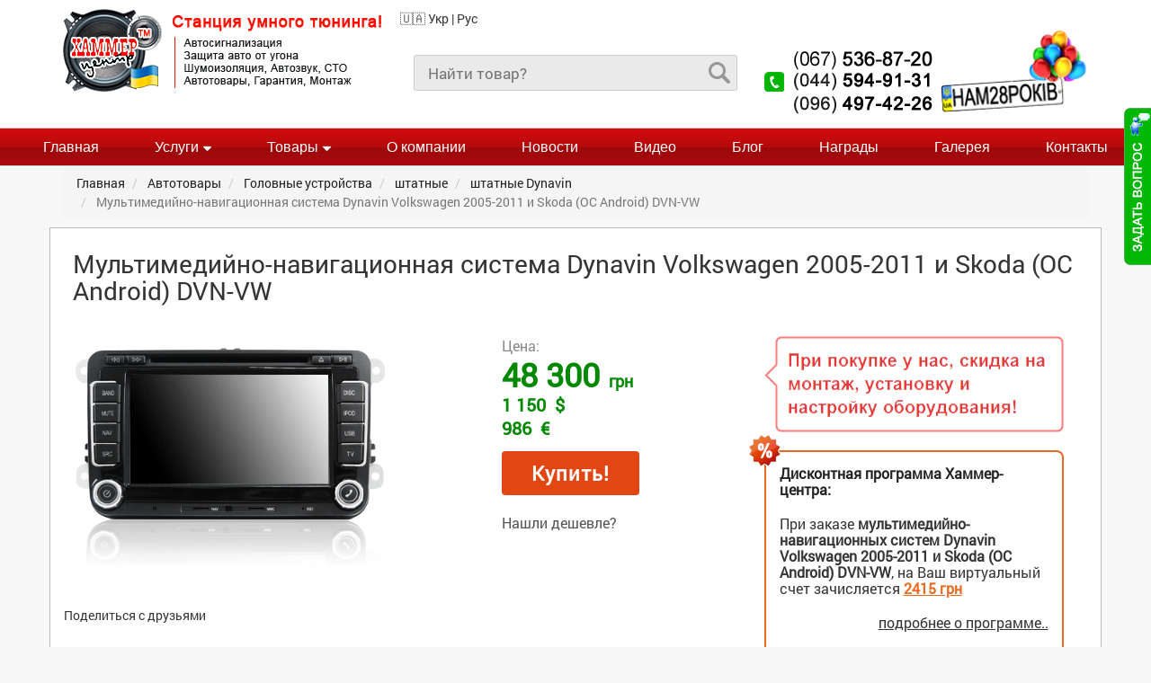

--- FILE ---
content_type: text/html; charset=UTF-8
request_url: https://www.hammer-center.com.ua/products/1026-multimedijno-navigacionnaya-sistema-Dynavin-Volkswagen-.html
body_size: 10446
content:
<!DOCTYPE html>
<html>
<head>

	<meta charset="utf-8">

	<title>Dynavin Volkswagen 2005-2011 и Skoda (OC Android)  DVN-VW мультимедийно-навигационная система – купить в Киеве, Украине: низкая цена, купить в интернет-магазине Хаммер-Центр</title>
	<meta name="description" content="мультимедийно-навигационная система Dynavin Volkswagen 2005-2011 и Skoda (OC Android)  DVN-VW - характеристики, описание и отзывы. Лучшая цена, консультация, гарантия и доставка">

	<meta http-equiv="X-UA-Compatible" content="IE=edge">
	<meta name="viewport" content="width=device-width, initial-scale=1, maximum-scale=1">
	
	<meta property="og:type" content="product" />
	<meta property="og:url" content="https://www.hammer-center.com.ua/products/1026-multimedijno-navigacionnaya-sistema-Dynavin-Volkswagen-.html" /> 
	<meta property="og:title" content="Dynavin Volkswagen 2005-2011 и Skoda (OC Android)  DVN-VW мультимедийно-навигационная система – купить в Киеве, Украине: низкая цена, купить в интернет-магазине Хаммер-Центр" />
	<meta property="og:description" content="Dynavin Volkswagen 2005-2011 и Skoda (OC Android)  DVN-VW мультимедийно-навигационная система – купить в Киеве, Украине: лучшая цена, отзывы и характеристики, купить в интернет-магазине Хаммер-Центр" />
	<meta property="og:image" content="https://www.hammer-center.com.ua/img/product/2012/1026-multimedijno-navigacionnaya-sistema-Dynavin-Volkswagen-_thumb.png"/>
	<link rel="image_src" type="image/jpeg" href="https://www.hammer-center.com.ua/img/product/2012/1026-multimedijno-navigacionnaya-sistema-Dynavin-Volkswagen-_thumb.png"/>
	<meta itemprop="image" content="https://www.hammer-center.com.ua/img/product/2012/1026-multimedijno-navigacionnaya-sistema-Dynavin-Volkswagen-_thumb.png"/>
	<meta property="fb:admins" content="1199709279"/>
	<meta property="fb:app_id" content="1383523031952373"/>
	<meta name="revisit-after" content="1 days"/>
		<link rel="canonical" href="https://www.hammer-center.com.ua/products/1026-multimedijno-navigacionnaya-sistema-Dynavin-Volkswagen-.html" /> 

	<link rel="stylesheet" href="/libs/bootstrap/css/bootstrap.css">
	<link rel="stylesheet" href="/libs/bootstrap/css/Bootstrap-5-8-10.min.css">
	<link rel="stylesheet" href="/libs/font-awesome/css/font-awesome.min.css">
    <link rel="stylesheet" href="/libs/magnific-popup/magnific-popup.css">
	<link rel="stylesheet" href="/css/fonts.css">
	<link rel="stylesheet" href="/main.css">
	<link rel="stylesheet" href="/css/media.css">
	<link rel="shortcut icon" href="/favicon.ico" type="image/x-icon">
	<script type="text/javascript">
  var _gaq = _gaq || [];
  _gaq.push(['_setAccount', 'UA-19400297-1']);
  _gaq.push(['_trackPageview']);

  (function() {
	var ga = document.createElement('script'); ga.type = 'text/javascript'; ga.async = true;
	ga.src = ('https:' == document.location.protocol ? 'https://ssl' : 'http://www') + '.google-analytics.com/ga.js';
	var s = document.getElementsByTagName('script')[0]; s.parentNode.insertBefore(ga, s);
  })();

</script>
<script>!function(f,b,e,v,n,t,s){if(f.fbq)return;n=f.fbq=function(){n.callMethod?n.callMethod.apply(n,arguments):n.queue.push(arguments)};if(!f._fbq)f._fbq=n;n.push=n;n.loaded=!0;n.version='2.0';n.queue=[];t=b.createElement(e);t.async=!0;t.src=v;s=b.getElementsByTagName(e)[0];s.parentNode.insertBefore(t,s)}(window,document,'script','https://connect.facebook.net/en_US/fbevents.js'); fbq('init', '363428611895379'); fbq('track', 'PageView');</script><noscript> <img height="1" width="1" src="https://www.facebook.com/tr?id=363428611895379&ev=PageView&noscript=1"/></noscript>
</head>
<body>

<script src="https://cdn.jsdelivr.net/npm/js-cookie@2/src/js.cookie.min.js" defer></script>
<script src="/google-translate.js" defer></script>
<script src="https://translate.google.com/translate_a/element.js?cb=TranslateInit" defer></script>
<style type="text/css">iframe.goog-te-banner-frame{ display: none !important;}#goog-gt-tt{display:none!important}.goog-text-highlight{background-color:transparent!important;box-shadow:none!important}
body {position: static !important; top:0px !important;}</style>
	<header>
		<div class="top-panel">
			<div class="container">
				<div class="row clearfix">
					<div class="col-lg-4 col-md-3 col-sm-7 col-xs-12 col-xxs-12">
						<div class="logo-wrap">
							<a href="/" title="Хаммер-Центр - профессиональная установка автосигнализации, автосервис в Киеве"><img src="/images/logo_new.png" alt="Установка автосигнализации - Хаммер-Центр" width="354" height="92"></a>
						</div>
					</div>
					<div class="language">
						<span data-google-lang="uk" style="cursor:pointer">🇺🇦 Укр</span> | <span data-google-lang="ru" style="cursor:pointer"> Рус</span>
					</div>
					<div class="col-lg-4 col-md-4 col-sm-5  col-xs-6 col-xxs-12">
						<form class="search-form" action="/search.html" method="post">
							<input type="text" placeholder="Найти товар?" name="find" required>
							<input type="submit" value="">
						</form>
					</div>
					<div class="col-lg-2 col-md-3 col-sm-6 col-xs-6 col-xxs-12">
						<div class="top-phone">
							<a href="tel:+380675368720"><img src="/images/phone.png" alt="Телефон" width="187" height="71"></a>
						</div>
					</div>
					<div class="col-lg-2 col-md-2 col-md-offset-0 col-sm-3 col-sm-offset-3 hidden-xs">
						<div class="birthday">
							<img src="/images/hp.png" alt="Скидки на авто сервис" title="Празднуем 24-года! Дарим скидки!" width="160">						</div>
					</div>
				</div>
			</div>
		</div>
	</header>

	<div class="menu-container">
		<div class="menu">
			<ul class="clearfix">
				<li>
							<a href="/" rel="nofollow">Главная</a></li><li>
							<a href="/services.html" class="withsub">Услуги<i class="fa fa-sort-desc" aria-hidden="true"></i></a><ul>
									<li><a href="/services/Avtosignalizacija.html" title="Установка автосигнализации и защита от угона">Установка автосигнализации</a></li>
									<li><a href="/services/Avtozvuk.html" title="Автозвук, автоакустика">Автозвук, автоакустика</a></li>
									<li><a href="/services/Shumoizoljacija.html" title="Шумоизоляция автомобиля">Шумоизоляция автомобиля</a></li>
									<li><a href="/services/Tonirovka.html" title="Тонировка">Тонировка</a></li>
									<li><a href="/services/GPS-Navigacija.html" title="GPS навигация">GPS навигация</a></li>
									<li><a href="/services/Ajerografija.html" title="Аэрография">Аэрография</a></li>
									<li><a href="/services/Brendirovanie.html" title="Брендирование">Брендирование</a></li>
									<li><a href="/services/Dizajn-salona.html" title="Дизайн салона">Дизайн салона</a></li>
									<li><a href="/services/Dopolnitelnoe-oborudovanie.html" title="Дополнительное оборудование">Дополнительное оборудование</a></li>
									<li><a href="/services/Zacshitnaya-plenka.html" title="Защитная пленка">Защитная пленка</a></li>
									<li><a href="/services/Uslugi-STO.html" title="СТО">СТО</a></li>
									<li><a href="/services/Tuning.html" title="Тюнинг">Тюнинг</a></li>
									</ul></li><li>
							<a href="/products/index.html" class="withsub">Товары<i class="fa fa-sort-desc" aria-hidden="true"></i></a><ul><li><a href="/products/akustika/index.html" title="Акустика">Акустика</a></li><li><a href="/products/usiliteli/index.html" title="Усилители">Усилители</a></li><li><a href="/products/uluchshajzery/index.html" title="Улучшайзеры">Улучшайзеры</a></li><li><a href="/products/sabvufery/index.html" title="Сабвуферы">Сабвуферы</a></li><li><a href="/products/avtomagnitoly/index.html" title="Головные устройства">Головные устройства</a></li><li><a href="/products/avtosignalizacii/index.html" title="Охрана и Оборона Вашего Автомобиля">Охрана и Оборона Вашего Автомобиля</a></li><li><a href="/products/videokomponenty/index.html" title="Видеокомпоненты">Видеокомпоненты</a></li><li><a href="/products/aksessuary/index.html" title="Аксессуары">Аксессуары</a></li></ul></li><li>
							<a href="/info/about.html" rel="nofollow">О компании</a></li><li>
							<a href="/news.html" rel="nofollow">Новости</a></li><li>
							<a href="/video.html" rel="nofollow">Видео</a></li><li>
							<a href="/blog.html" rel="nofollow">Блог</a></li><li>
							<a href="/info/Avtozvukovoj-sport.html" rel="nofollow">Награды</a></li><li>
							<a href="/gallery/index.html" rel="nofollow">Галерея</a></li><li>
							<a href="/info/contacts.html" rel="nofollow">Контакты</a></li>			
			</ul>
		</div>
	</div>    
    <section class="one-product-sect">
        <div class="container">
            <div class="breadcum">
				<ul class="breadcrumb" itemscope itemtype="https://schema.org/BreadcrumbList">
					<li itemprop="itemListElement" itemscope itemtype="https://schema.org/ListItem">
						<a href="/" itemprop="item">
							<span itemprop="name">Главная</span>
						</a>
						<meta itemprop="position" content="1" />
					</li>
					<li itemprop="itemListElement" itemscope itemtype="https://schema.org/ListItem">
						<a href="/products/index.html" itemprop="item" title="Все автотовары в Украине">
							<span itemprop="name">Автотовары</span>
						</a>
						<meta itemprop="position" content="2" />
					</li>
					<li itemprop="itemListElement" itemscope itemtype="https://schema.org/ListItem">
						<a href="/products/avtomagnitoly/index.html" itemprop="item" title="перейти к категории Головные устройства">
							<span itemprop="name">Головные устройства</span>
						</a>
						<meta itemprop="position" content="3" />
					</li>
					<li itemprop="itemListElement" itemscope itemtype="https://schema.org/ListItem">
						<a href="/products/avtomagnitoly/shtatnye/index.html" itemprop="item" title="перейти к категории штатные">
							<span itemprop="name">штатные</span>
						</a>
						<meta itemprop="position" content="4" />
					</li>
					<li itemprop="itemListElement" itemscope itemtype="https://schema.org/ListItem">
						<a href="/products/avtomagnitoly/shtatnye/dynavin.html" itemprop="item" title="перейти к категории штатные Dynavin">
							<span itemprop="name">штатные Dynavin</span>
						</a>
						<meta itemprop="position" content="5" />
					</li>
					<li itemprop="itemListElement" itemscope itemtype="https://schema.org/ListItem" class="active">
						<span itemprop="name">Мультимедийно-навигационная система Dynavin Volkswagen 2005-2011 и Skoda (OC Android)  DVN-VW</span>
						<meta itemprop="position" content="6" />
					</li>				</ul>
			</div>
   
            <div class="row one-prod-row">
                <div class="product-name-title"><h1>Мультимедийно-навигационная система Dynavin Volkswagen 2005-2011 и Skoda (OC Android)  DVN-VW</h1></div>
                
                <div class="col-md-5 col-sm-6 col-xs-7 col-xxs-12">
                    <div class="one-product-images">
                        <div class="one-product-main-img">
                            <a href="/img/product/2012/1026-multimedijno-navigacionnaya-sistema-Dynavin-Volkswagen-.png" title="мультимедийно-навигационная система Dynavin Volkswagen 2005-2011 и Skoda (OC Android)  DVN-VW" class="fancybox" data-fancybox-group="gallery"><img src="/img/product/2012/1026-multimedijno-navigacionnaya-sistema-Dynavin-Volkswagen-.png"  width="350" title="фото мультимедийно-навигационная система Dynavin Volkswagen 2005-2011 и Skoda (OC Android)  DVN-VW" alt="мультимедийно-навигационная система Dynavin Volkswagen 2005-2011 и Skoda (OC Android)  DVN-VW" /></a>
                        </div>
                        <div class="one-product-other-img">
                            <div class="product-other-img-wrap">
                                				<ul>                                </ul>
			                            </div>
                        </div>
                    </div>
                    <div class="social-block">
                        <span>Поделиться с друзьями</span>
                        <ul>
                            <li><a class="addthis_button_facebook" title="Сохранить ссылку на товар в Facebook"></a></li>
							<li><a class="addthis_button_twitter" title="Сохранить ссылку на товар в Twitter"></a></li>
							<li><a class="addthis_button_favorites" title="Добавить ссылку на товар в избранное"></a></li>
							<li><a class="addthis_button_email" title="Отправить на товар по почте"></a></li>
                        </ul>
                    </div>
                </div>
                
                <div class="col-md-3 col-sm-6 col-xs-5 col-xxs-12">
                    <div class="product-main-price">
								<form id="buy" method="post" action="/products/order/1026-multimedijno-navigacionnaya-sistema-Dynavin-Volkswagen-.html">
                        <div class="price-txt">
                            <span>Цена:</span>
                        </div>		
					
			
			<div class="price">
                            <div class="grn">
			
			<span id="price-mn" data-price="48300">48 300</span> <span style="font-size:18px;">грн</span>
						</div><div class="price_ue"><span id="price-us" data-price-us="1150">1 150</span> $</div>
			<div class="price_ue"><span id="price-eu" data-price-eu="986">986</span> &#8364;</div>
			
			</div><div class="main-price-submit">
			<div class="btn"><a href="#" onClick="document.getElementById('buy').submit();" title="Купить мультимедийно-навигационная система Dynavin Volkswagen 2005-2011 и Skoda (OC Android)  DVN-VW">Купить!</a></div>
			</div></form>					
			
					
	
 </div>

                                        <div class="search-another">
                        <a href="#test-pop" class="pop-up">Нашли дешевле?</a>
                        
                    </div>
                </div>
				
                                <div class="col-md-4 col-sm-12 col-xs-12 col-xxs-12">
                    
				                        <div class="discount-prog-wrap">
                            <div class="discount-buy">
                                <img src="/images/discount_buy.png" alt="Дисконт">
                            </div>
                            <div class="discount-prog">
                                <div class="discount-prog-img">
                                    <img src="/images/discount.png" alt="">
                                </div>
                                <div class="discount-title">
                                    <span>Дисконтная программа Хаммер-центра:</span>
                                </div>
                                <div class="discount-descr">
                                    При заказе <strong>мультимедийно-навигационных систем Dynavin Volkswagen 2005-2011 и Skoda (OC Android)  DVN-VW</strong>, на Ваш виртуальный счет зачисляется <span class="bonus-buy">2415 грн</span>
                                </div>
                                <div class="more-info">
                                    <a href="/info/Diskontnaja-programma.html" rel="nofollow">подробнее о программе..</a>
                                </div>
                            </div>
                        </div>
						
					
					<div class="one-prod-descr">
                        <div class="delivery-product">
                            <div class="delivery-title">
                                <span>Доставка:</span>
                            </div>
                            <div class="delivery-txt">
                                <ul>
                                    <li>Доставка по Киеву и Украине во все города, осуществляем службой «Нова Почта»</li>
                                    <li>Обмен/возврат товара в течении 14 дней</li>
                                </ul>
                            </div>
                        </div>
                        <div class="garant-product">
                            <div class="delivery-title">
                                <span>Гарантии:</span>
                            </div>
                            <div class="delivery-txt">
                                <ul>
                                    <li>Гарантия предоставляется в полном объеме от официальных сервисных центров Dynavin, представительств в Украине</li>
                                </ul>
                            </div>
                        </div>
			
                    </div>
                </div>            </div>
            <div style="text-align:center;margin:5px 0 0"><a href="#test-pop" title="Самые низкие цены" class="pop-up"><img src="/images/price_variants.png" alt="Самые низкие цены" width="100%" height="108" style="max-width:950px" /></a></div>
            <div class="row tabs-row" id="home">
                <div class="product-tab-content">
                    <div class="tab-wrap">
                        <ul>
                            <li class="active"><span id="deskr-link"><a href="/products/1026-multimedijno-navigacionnaya-sistema-Dynavin-Volkswagen-.html#home" title="Описание Dynavin Volkswagen 2005-2011 и Skoda (OC Android)  DVN-VW мультимедийно-навигационная система" rel="nofollow">Полное описание</a></span></li>
							<li><span id="opisan-link">Описание</span></li>
                            <li><span id="charakters-link"><a href="/products/specifications/1026-multimedijno-navigacionnaya-sistema-Dynavin-Volkswagen-.html#home" title="Характеристики Dynavin Volkswagen 2005-2011 и Skoda (OC Android)  DVN-VW мультимедийно-навигационная система" rel="nofollow">Характеристики</a></span></li>
                            <li><span id="garant-link"><a href="/products/garantija/1026-multimedijno-navigacionnaya-sistema-Dynavin-Volkswagen-.html#home" title="Гарантия на Dynavin Volkswagen 2005-2011 и Skoda (OC Android)  DVN-VW мультимедийно-навигационная система" rel="nofollow">Гарантия</a></span></li>
                            <li><span id="delivery-link"><a href="/products/dostavka/1026-multimedijno-navigacionnaya-sistema-Dynavin-Volkswagen-.html#home" title="Доставка Dynavin Volkswagen 2005-2011 и Skoda (OC Android)  DVN-VW мультимедийно-навигационная система" rel="nofollow">Доставка</a></span></li>
                            <li><span id="rewiew-link"><a href="/products/otzivy/1026-multimedijno-navigacionnaya-sistema-Dynavin-Volkswagen-.html#home" title="Отзывы о Dynavin Volkswagen 2005-2011 и Skoda (OC Android)  DVN-VW мультимедийно-навигационная система" rel="nofollow">Отзывы</a></span></li>
                        </ul>
                    </div>
                </div>
            </div>
            
            <div class="row main-descr-product">
                <div class="col-md-8" id="left-content">
                    <div class="prod-descr-block" id="opisan-tab">
                        <h2>Описание <span>Dynavin Volkswagen 2005-2011 и Skoda (OC Android)  DVN-VW мультимедийно-навигационная система</span></h2>
                        <div class="node-top"><div class="descript">Головное устройство нашего партнёра компании Dynavin, модель специально разработана для автомобилей Volkswagen и Skoda</div><div class="availability">- интеллектуальная операционная система Android 2.2</div></div><div class="product-body"><p>- 3G и WiFi Интернет<br />- CPU600 MHz - высокая производительность, процессор ARM Core<br />- поддержка нескольких приложений одновременно<br />- Высококачественный 7*/16:9 LCD дисплей с сенсорным экраном (разрешение 800*480)<br />- функция&nbsp; GPS,FM/AM тюнер (RDS),Bluetooth функция,Ipod функция.<br />- совместимость с CAN-BUS и управление штатными кнопками рулевого колеса.<br />- 1*A/V вход, 2* видео выхода,4*аудио выхода,1*выход сабвуфера.<br />- функция &laquo;картинка в картинке&raquo;<br />- поддержка PDC,OBC информации бортового компьютера и кондиционера<br />- совместимость с MFD дисплеем: статус головного устройства, телефонные номера,RDS статус, радиочастоты<br />- новый dual радио тюнер, FM/AM тюнер, RDS<br />- современная bluetooth технология от Parrot<br />- вывод телефонной книги на экран с интеллектуальным алфавитным поиском<br />- возможность выбора подсветки кнопок: красный/зелёный (VW/Skoda)<br />- интегрированный Ipod интерфейс (управление, выбор песен на Ipod прямо на сенсорном экране)<br />- интегрированный усилитель 4*50W<br />- поддержка&nbsp; CD,CD-R/RW,MP3,WMA,MPEG4,DIVX VCD<br />- интегрированный слот для SD карт и USB интерфейс, поддержка SD карт до 64GB<br />- функция Dual Zone,прослушивание музыки во время использования GPS.</p></div>                    </div>
                    
                    <div class="characters-block" id="characters-tab">
                        <h2>Технические характеристики <span>Dynavin Volkswagen 2005-2011 и Skoda (OC Android)  DVN-VW мультимедийно-навигационная система<span></h2>
                                            </div>
                    
                    <div class="delivery-main-product" id="delivery-tab">
                        <h2>Доставка <span>Dynavin Volkswagen 2005-2011 и Skoda (OC Android)  DVN-VW мультимедийно-навигационная система</span></h2>
                        <div class="delivery-txt">
                            <p>Доставку Dynavin Volkswagen 2005-2011 и Skoda (OC Android)  DVN-VW мультимедийно-навигационная система осуществляем по Киеву при помощи службы «Новая Почта», возможен самовывоз из нашего центра.</p>
                            <p>Также доставим товар во все города Украины службой «Новая Почта», популярные направления - Днепр, Харьков, Львов, Одесса, Полтава, Сумы, Тернополь, Ровно, Житомир, Запорожье, Ивано-Франковск, Кировоград, Луцк, Винница, Черкассы, Чернигов, Черновцы, Николаев, Ужгород, Херсон, Хмельницкий</p>
                            <p>
                                Полный список отделений <a href="//novaposhta.ua/office" rel="nofollow" target="_blank">https://novaposhta.ua/office</a>
                            </p>
                            <p>
                                Отследить отправку и положение груза Вы можете при помощи формы трекинга <a href="https://novaposhta.ua/tracking" rel="nofollow" target="_blank">https://novaposhta.ua/tracking</a>.
                            </p>
                        </div>
                    </div>
                    
                    <div class="garant-main-product" id="garant-tab">
                        <h2>Гарантия на <span>Dynavin Volkswagen 2005-2011 и Skoda (OC Android)  DVN-VW мультимедийно-навигационная система</span></h2>
                        <div class="delivery-txt">
                            <p>Предоставляется полная гарантия и сервисная поддержка на все товары из каталога. Вся гарантия предоставляется от официального сервисного центра Dynavin в Украине и дает право на бесплатный ремонт бракованной или не работающей техники или обмен на работоспособную модель, или аналог.</p>
<p>Гарантийный срок и документы мы предоставляем в обязательном порядке с каждым поставляемым товаром, и вручаются вам при доставке или при условии самовывоза с нашего центра.</p>
<p>Товары, устанавливаемые <u>непосредственно нашим центром</u>, имеют такую же <strong>гарантию</strong> на продукцию, плюс <strong>расширенную гарантию</strong> на установку.</p>
<p>Т.е. установив Dynavin Volkswagen 2005-2011 и Skoda (OC Android)  DVN-VW мультимедийно-навигационная система у нас, Вы гарантированно получите квалифицированную консультацию, установку со скидкой и гарантированно качественный монтаж, настройку и тестирование оборудования.
</p>
                        </div>
                    </div>
					<div id="secret-tab">Для приобретения товара, мультимедийно-навигационная система Dynavin Volkswagen 2005-2011 и Skoda (OC Android)  DVN-VW, Вы можете связаться с нашими менеджерами по телефону или через форму обратной связи. Лучший способ оформить заказ на доставку и/или установку Dynavin Volkswagen 2005-2011 и Skoda (OC Android)  DVN-VW - это совершить заказ, нажав на кнопку "Купить" и в рабочее время, в течении нескольких минут наш консультант свяжется с вами для уточнения всех деталей о параметрах, характеристиках и условиях доставки товара.<br>Напоминаем, что при установке Dynavin Volkswagen 2005-2011 и Skoda (OC Android)  DVN-VW в нашей компании, действует скидка, а также открывается бонусный счет, который вы можете расходовать на последующие покупки в нашем интернет-магазине или на услуги нашей станции.</div>                </div>
                
                <div class="col-md-4">
                    <div id="rewiews-tab">
                        <div class="row">
						<div id="comments-block" class="col-md-12">
                                <h2>Отзывы</h2>

 
                            </div>
                            <div id="made-rewiew"  class="col-md-12">
                                <h3>Оставить отзыв</h3>
                                <div class="respons-form">
                                    <form class="form-horizontal" name="comment" action="/product.php?id=1026-multimedijno-navigacionnaya-sistema-Dynavin-Volkswagen-&amp;cid=&amp;comments=13&amp;s=2#top" method="post">
                                        <div class="form-line">
                                            <label for="your-name">Ваше имя *:</label>
                                            <input id="your-name" type="text" name="comm_name" required>
                                        </div>
										
										<div class="form-line">
                                            <label for="your-name">Ваше email:</label>
                                            <input id="your-name" type="text" name="comm_email">
                                        </div>
										
                                        <div class="form-line">
                                            <label for="main-comment">Отзыв *:</label>
                                            <textarea id="main-comment" type="text" name="comm_text" required></textarea>
                                        </div>
										
										<div class="form-line">
                                            <label for="your-name">Проверочное сообщение (8+5=) *:</label>
                                            <input id="your-name" type="text" name="comm_answ" requiredsize="3">
                                        </div>
										
                                        <div class="rewiew-button-wrap clearfix">
                                            <button type="submit" class="button-rewiew btn" value="Отправить">Отправить</button>
                                        </div>
                                    </form>
                                </div>

                            </div>

                            
                        </div>
                    </div>
                </div>
            </div>
            
            <div class="row similar-models-row">
                <div class="sect-name">
                    <h3>Похожие модели на <strong> Dynavin</strong></h3>
                </div>
                <div class="col-md-2 col-sm-4 col-xs-6 col-xxs-12">
                    <div class="simiral-models-item">
                        <div class="simiral-models-img">
                            <a href="/products/1022-multimedijno-navigacionnaya-sistema-Dynavin-Mercedes-Be.html" title="мультимедийно-навигационная система Dynavin Mercedes-Benz C Class W203 2004-2007 года (DVN-MBC)"><img src="https://www.hammer-center.com.ua/img/product/2012/1022-multimedijno-navigacionnaya-sistema-Dynavin-Mercedes-Be_thumb.jpg" alt="товар мультимедийно-навигационная система Dynavin Mercedes-Benz C Class W203 2004-2007 года (DVN-MBC)" title="продажа мультимедийно-навигационная система Dynavin Mercedes-Benz C Class W203 2004-2007 года (DVN-MBC)"></a>
                        </div>
                        <div class="simiral-models-name">
                            <a href="/products/1022-multimedijno-navigacionnaya-sistema-Dynavin-Mercedes-Be.html" title="мультимедийно-навигационная система Dynavin Mercedes-Benz C Class W203 2004-2007 года (DVN-MBC)"><strong>мультимедийно-навигационная система Dynavin</strong> Mercedes-Benz C Class W203 2004-2007 года (DVN-MBC)</a>
                        </div>
                        <div class="similar-models-price">
                            <span>48300</span>грн
                        </div>
                    </div>
                </div>
                <div class="col-md-2 col-sm-4 col-xs-6 col-xxs-12">
                    <div class="simiral-models-item">
                        <div class="simiral-models-img">
                            <a href="/products/1024-multimedijno-navigacionnaya-sistema-Dynavin-BMW--E46-D.html" title="мультимедийно-навигационная система Dynavin BMW  E46 (DVN-E46)"><img src="https://www.hammer-center.com.ua/img/product/2012/1024-multimedijno-navigacionnaya-sistema-Dynavin-BMW--E46-D_thumb.jpg" alt="товар мультимедийно-навигационная система Dynavin BMW  E46 (DVN-E46)" title="продажа мультимедийно-навигационная система Dynavin BMW  E46 (DVN-E46)"></a>
                        </div>
                        <div class="simiral-models-name">
                            <a href="/products/1024-multimedijno-navigacionnaya-sistema-Dynavin-BMW--E46-D.html" title="мультимедийно-навигационная система Dynavin BMW  E46 (DVN-E46)"><strong>мультимедийно-навигационная система Dynavin</strong> BMW  E46 (DVN-E46)</a>
                        </div>
                        <div class="similar-models-price">
                            <span>48300</span>грн
                        </div>
                    </div>
                </div>
                <div class="col-md-2 col-sm-4 col-xs-6 col-xxs-12">
                    <div class="simiral-models-item">
                        <div class="simiral-models-img">
                            <a href="/products/924-multimedijno-navigacionnaya-sistema-Dynavin-Audi-A4L-A5.html" title="мультимедийно-навигационная система Dynavin Audi A4L, A5/Q5  (DVN-A4L)"><img src="https://www.hammer-center.com.ua/img/product/2012/924-multimedijno-navigacionnaya-sistema-Dynavin-Audi-A4L-A5_thumb.jpg" alt="товар мультимедийно-навигационная система Dynavin Audi A4L, A5/Q5  (DVN-A4L)" title="продажа мультимедийно-навигационная система Dynavin Audi A4L, A5/Q5  (DVN-A4L)"></a>
                        </div>
                        <div class="simiral-models-name">
                            <a href="/products/924-multimedijno-navigacionnaya-sistema-Dynavin-Audi-A4L-A5.html" title="мультимедийно-навигационная система Dynavin Audi A4L, A5/Q5  (DVN-A4L)"><strong>мультимедийно-навигационная система Dynavin</strong> Audi A4L, A5/Q5  (DVN-A4L)</a>
                        </div>
                        <div class="similar-models-price">
                            <span>48300</span>грн
                        </div>
                    </div>
                </div>
                <div class="col-md-2 col-sm-4 col-xs-6 col-xxs-12">
                    <div class="simiral-models-item">
                        <div class="simiral-models-img">
                            <a href="/products/922-multimedijno-navigacionnaya-sistema-Dynavin-Audi-A3-2003.html" title="мультимедийно-навигационная система Dynavin Audi A3 2003-2010 (DVN-A3)"><img src="https://www.hammer-center.com.ua/img/product/2012/922-multimedijno-navigacionnaya-sistema-Dynavin-Audi-A3-2003_thumb.jpg" alt="товар мультимедийно-навигационная система Dynavin Audi A3 2003-2010 (DVN-A3)" title="продажа мультимедийно-навигационная система Dynavin Audi A3 2003-2010 (DVN-A3)"></a>
                        </div>
                        <div class="simiral-models-name">
                            <a href="/products/922-multimedijno-navigacionnaya-sistema-Dynavin-Audi-A3-2003.html" title="мультимедийно-навигационная система Dynavin Audi A3 2003-2010 (DVN-A3)"><strong>мультимедийно-навигационная система Dynavin</strong> Audi A3 2003-2010 (DVN-A3)</a>
                        </div>
                        <div class="similar-models-price">
                            <span>48300</span>грн
                        </div>
                    </div>
                </div>
                <div class="col-md-2 col-sm-4 col-xs-6 col-xxs-12">
                    <div class="simiral-models-item">
                        <div class="simiral-models-img">
                            <a href="/products/1023-multimedijno-navigacionnaya-sistema-Dynavin-BMW-3-Seriya.html" title="мультимедийно-навигационная система Dynavin BMW 3 Серия-E90/93 (2005-20011) DVN-E9x"><img src="https://www.hammer-center.com.ua/img/product/2012/1023-multimedijno-navigacionnaya-sistema-Dynavin-BMW-3-Seriya_thumb.jpg" alt="товар мультимедийно-навигационная система Dynavin BMW 3 Серия-E90/93 (2005-20011) DVN-E9x" title="продажа мультимедийно-навигационная система Dynavin BMW 3 Серия-E90/93 (2005-20011) DVN-E9x"></a>
                        </div>
                        <div class="simiral-models-name">
                            <a href="/products/1023-multimedijno-navigacionnaya-sistema-Dynavin-BMW-3-Seriya.html" title="мультимедийно-навигационная система Dynavin BMW 3 Серия-E90/93 (2005-20011) DVN-E9x"><strong>мультимедийно-навигационная система Dynavin</strong> BMW 3 Серия-E90/93 (2005-20011) DVN-E9x</a>
                        </div>
                        <div class="similar-models-price">
                            <span>48300</span>грн
                        </div>
                    </div>
                </div>
                <div class="col-md-2 col-sm-4 col-xs-6 col-xxs-12">
                    <div class="simiral-models-item">
                        <div class="simiral-models-img">
                            <a href="/products/926-multimedijno-navigacionnaya-sistema-Dynavin-Mercedes-Ben.html" title="мультимедийно-навигационная система Dynavin Mercedes-Benz C/CLK (2000-2004)   DVN-MС2000"><img src="https://www.hammer-center.com.ua/img/product/2012/926-multimedijno-navigacionnaya-sistema-Dynavin-Mercedes-Ben_thumb.jpg" alt="товар мультимедийно-навигационная система Dynavin Mercedes-Benz C/CLK (2000-2004)   DVN-MС2000" title="продажа мультимедийно-навигационная система Dynavin Mercedes-Benz C/CLK (2000-2004)   DVN-MС2000"></a>
                        </div>
                        <div class="simiral-models-name">
                            <a href="/products/926-multimedijno-navigacionnaya-sistema-Dynavin-Mercedes-Ben.html" title="мультимедийно-навигационная система Dynavin Mercedes-Benz C/CLK (2000-2004)   DVN-MС2000"><strong>мультимедийно-навигационная система Dynavin</strong> Mercedes-Benz C/CLK (2000-2004)   DVN-MС2000</a>
                        </div>
                        <div class="similar-models-price">
                            <span>48300</span>грн
                        </div>
                    </div>
                </div>
                
            </div>
            
            <div class="row">
                <div class="col-md-12">
                    <div class="crosslink">
                        <div class="sect-name">
                            <p>Другие бренды категории</p>
                        </div>
                        <div class="crosslink-items">
                            <ul>
							                                <li><a href="/products/avtomagnitoly/shtatnye/alpine.html">Alpine</a></li>
                                <li><a href="/products/avtomagnitoly/shtatnye/dynavin.html">Dynavin</a></li>
                                <li><a href="/products/avtomagnitoly/shtatnye/flyaudio.html">FlyAudio</a></li>
                                <li><a href="/products/avtomagnitoly/shtatnye/gazer.html">Gazer</a></li>
                                <li><a href="/products/avtomagnitoly/shtatnye/kenwood.html">Kenwood</a></li>
                                <li><a href="/products/avtomagnitoly/shtatnye/ntray.html">nTray</a></li>
                                <li><a href="/products/avtomagnitoly/shtatnye/phantom.html">Phantom</a></li>
                            </ul>
                        </div>
                    </div>
                </div>
            </div>
            
               
        
            
        </div>
    </section>
  
    
	
	<div id="test-pop" class="search-anoth-pop mfp-hide">
                            <button class="mfp-close" type="button" title="Закрыть (Esc)">×</button>
                            <h3>Нашли дешевле?</h3>
			<p><font size="+2" style="text-decoration:underline">Звоните!</font><br /><br />
Мы готовы предложить <u><strong>Вам</strong></u> наиболее выгодные условия приобретения <strong>мультимедийно-навигационная система Dynavin Volkswagen 2005-2011 и Skoda (OC Android)  DVN-VW</strong><br /><br /></p>
                        </div>
 	<footer>
		<div class="main-footer">
			<div class="container">
				<div class="row">
					<div class="col-md-12">
						<div class="footer-services">
							<ul>
								<li>
								   <a href="/services/Avtosignalizacija.html" title="Установка автосигнализации">Установка автосигнализации</a>
								</li>
								<li>
									<a href="/services/Avtosignalizacija/Zacshita-avto-ot-ugona.html" title="Защита авто от угона">Защита авто от угона</a>
								</li>
								<li>
									<a href="/services/Avtozvuk.html">Автозвук</a>
								</li>
								<li>
									<a href="/services/Shumoizoljacija.html">Шумоизоляция автомобиля</a>
								</li>
								<li>
									<a href="/products/Avtosignalizacii/index.html">Автомобильная сигнализация</a>
								</li>
							</ul>
						</div>
					</div>
				</div>
				<div class="row">
					<div class="col-md-4 col-sm-6 col-xs-6 col-xxs-12">
						<div class="footer-menu">
							<ul><li><a href="/" rel="nofollow">Главная</a></li><li><a href="/services.html" rel="nofollow">Услуги</a></li><li><a href="/products/index.html" rel="nofollow">Товары</a></li><li><a href="/info/about.html" rel="nofollow">О компании</a></li><li><a href="/news.html" rel="nofollow">Новости</a></li><li><a href="/video.html" rel="nofollow">Видео</a></li><li><a href="/blog.html" rel="nofollow">Блог</a></li><li><a href="/info/Avtozvukovoj-sport.html" rel="nofollow">Награды</a></li><li><a href="/gallery/index.html" rel="nofollow">Галерея</a></li><li><a href="/info/contacts.html" rel="nofollow">Контакты</a></li><li><a href="/sitemap.html">Карта сайта</a></li>							</ul>
						</div>
					</div>
					<div class="col-md-4 col-sm-6 col-xs-6 col-xxs-12">
						<div class="footer-info">
						<p>! Цены, указанные на сайте в иностранных валютах, отображены исключительно в ознакомительных целя</p>
							<div class="social-block">
								<span>Мы в соцсетях</span>
								<ul>
																		<li>
										<a href="https://www.facebook.com/hammercentr" title="Мы в Facebook" target="_blank" rel="nofollow"><i class="fa fa-facebook-square" aria-hidden="true"></i></a>
									</li>
									<li>
										<a href="https://plus.google.com/108789947727349401767"><i class="fa fa-google-plus-square" aria-hidden="true"></i></a>
									</li>
									<li>
										<a href="https://twitter.com/hammercenter" title="Мы в Twitter" target="_blank" rel="nofollow"><i class="fa fa-twitter-square" aria-hidden="true"></i></a>
									</li>
									<li>
										<a href="https://www.youtube.com/user/HammerCentr" title="Мы в YouTube" target="_blank" rel="nofollow"><i class="fa fa-youtube-square" aria-hidden="true"></i></a>
									</li>

								</ul>
							</div>
						</div>
					</div>
										<div class="col-md-4 col-sm-6 col-xs-6 col-xxs-12">
						<div class="footer-menu" itemscope itemtype="http://schema.org/Organization">
						<div itemprop="address" itemscope itemtype="http://schema.org/PostalAddress">
							<p>Наш адрес:</p>
							<p><span itemprop="name">Хаммер-Центр</span>, <span itemprop="addressLocality">Киев, Украина</span>, <span itemprop="streetAddress">ул. Набережно-Луговая, 12</span></p>
						</div>
						<p>Телефоны:</p>
						<p><span itemprop="telephone">(044) 594 91 31</span>, <span itemprop="telephone">(096) 497 42 26</span></p>
						
						</div>
						
					</div>
				</div>
			</div>
		</div>
		<div class="copyright-sect">
			<div class="container">
				
				<p> &copy; Хаммер-Центр&trade; Киев. Тюнинг автомобилей, автозвук Киев, установка автосигнализации, шумоизоляция авто, автомобильные GPS в Киеве. &copy; 1996 - 2025. </p>
				
			</div>
		</div>
	</footer>

	<div class="to-ask">
		<a href="#" rel="nofollow" data-toggle="modal" data-target="#myModal">
			<img src="/images/ask.png" alt="Задать вопрос">
		</a>
	</div>
	
	<div class="modal fade" id="myModal" tabindex="-1" role="dialog">
		<div class="modal-dialog" role="document">
			<div class="modal-content">
			<form name='myform' action="/ask.html?s=1" method="post">
				<div class="modal-header">
				  <button type="button" class="close" data-dismiss="modal" aria-label="Close"><span aria-hidden="true">&times;</span></button>
				  <h4 class="modal-title">Задать вопрос</h4>
				</div>
				<div class="modal-body">
					<div class="form-group">
						<label class="control-label" for="inputName">Ваше имя:</label>
						<input required type="text" class="form-control" id="inputName">
					</div>
					<div class="form-group">
						<label class="control-label" for="inputName">Ваш e-mail:</label>
						<input type="text" class="form-control" id="inputEmail">
					</div>
					<div class="form-group">
						<label class="control-label" for="inputPhone">Ваш телефон:</label>
						<input required type="text" class="form-control" id="inputPhone">
					</div>
					<div class="form-group">
						<label class="control-label" for="inputPhone">Марка авто и год выпуска:</label>
						<input type="text" class="form-control" id="inputAutho">

					</div>
					<div class="form-group">
						<label for="textArea" class="col-lg-2 control-label">Ваш вопрос:</label>
						<textarea required class="form-control" rows="3" id="textArea" style="width: 420px; height: 194px; resize:none;"></textarea>
					</div>
				</div>
				<div class="modal-footer">
					<button type="button" class="btn btn-default" data-dismiss="modal">Закрыть</button>
					<button type="submit" class="btn btn-danger">Задать вопрос</button>
				</div>
				</form>
			</div>
		</div>
	</div>
	
	<link rel="stylesheet" type="text/css" href="/fancy/source/jquery.fancybox.css?v=2.1.5" media="screen" />

	<script src="/libs/jquery/jquery-1.11.2.min.js"></script>
	<script src="/libs/jquery/jquery-ui.min.js"></script>
	<script src="/libs/bootstrap/js/bootstrap.min.js"></script>
	<script src="/libs/magnific-popup/jquery.magnific-popup.min.js"></script>
	<script src="/fancy/lib/jquery.mousewheel-3.0.6.pack.js"></script>
	<script src="/fancy/source/jquery.fancybox.js?v=2.1.5"></script>
	
	<script src="/js/common.js"></script>
	<script type="text/javascript">
		$(document).ready(function() {

			$('.fancybox').fancybox();
			});
		
	</script>
 
	
	<script type="text/javascript" src="https://s7.addthis.com/js/300/addthis_widget.js#pubid=ra-55b50889def82a41" async="async"></script>
</body>
</html>

--- FILE ---
content_type: text/css
request_url: https://www.hammer-center.com.ua/libs/bootstrap/css/Bootstrap-5-8-10.min.css
body_size: 237
content:
/* 
Bootstrap-5-8-10

Repository for this file: https://github.com/naeemshaikh27/Bootstrap-5-8-10/

URL for this file: https://github.com/naeemshaikh27/Bootstrap-5-8-10/edit/master/Bootstrap-5-8-10.min.css

*/

.col-lg-5-12,.col-md-5-12,.col-sm-5-12,.col-xs-5-12{position:relative;min-height:1px;padding-right:10px;padding-left:10px}.col-xs-5-12{width:20%;float:left}.col-lg-8-12,.col-md-8-12,.col-sm-8-12,.col-xs-8-12{position:relative;min-height:1px;padding-right:10px;padding-left:10px}.col-xs-8-12{width:12.5%;float:left}.col-lg-10-12,.col-md-10-12,.col-sm-10-12,.col-xs-10-12{position:relative;min-height:1px;padding-right:10px;padding-left:10px}.col-xs-10-12{width:10%;float:left}@media (min-width:768px){.col-sm-5-12{width:20%;float:left}.col-sm-8-12{width:12.5%;float:left}.col-sm-10-12{width:10%;float:left}}@media (min-width:992px){.col-md-5-12{width:20%;float:left}.col-md-8-12{width:12.5%;float:left}.col-md-10-12{width:10%;float:left}}@media (min-width:1200px){.col-lg-5-12{width:20%;float:left}.col-lg-8-12{width:12.5%;float:left}.col-lg-10-12{width:10%;float:left}}


--- FILE ---
content_type: text/css
request_url: https://www.hammer-center.com.ua/css/fonts.css
body_size: 160
content:
@font-face {
  font-family: "RobotoRegular";
  src: url("../fonts/RobotoRegular/RobotoRegular.eot");
  src: url("../fonts/RobotoRegular/RobotoRegular.eot?#iefix") format("embedded-opentype"),
       url("../fonts/RobotoRegular/RobotoRegular.woff") format("woff"),
       url("../fonts/RobotoRegular/RobotoRegular.ttf") format("truetype");
  font-style: normal;
  font-weight: normal;
}
@font-face {
  font-family: "RobotoBold";
  src: url("../fonts/RobotoBold/RobotoBold.eot");
  src: url("../fonts/RobotoBold/RobotoBold.eot?#iefix") format("embedded-opentype"),
       url("../fonts/RobotoBold/RobotoBold.woff") format("woff"),
       url("../fonts/RobotoBold/RobotoBold.ttf") format("truetype");
  font-style: normal;
  font-weight: normal;
}
@font-face {
  font-family: "OpenSansRegular";
  src: url("../fonts/OpenSansRegular/OpenSansRegular.eot");
  src: url("../fonts/OpenSansRegular/OpenSansRegular.eot?#iefix") format("embedded-opentype"),
       url("../fonts/OpenSansRegular/OpenSansRegular.woff") format("woff"),
       url("../fonts/OpenSansRegular/OpenSansRegular.ttf") format("truetype");
  font-style: normal;
  font-weight: normal;
}
@font-face {
  font-family: "OpenSansBold";
  src: url("../fonts/OpenSansBold/OpenSansBold.eot");
  src: url("../fonts/OpenSansBold/OpenSansBold.eot?#iefix") format("embedded-opentype"),
       url("../fonts/OpenSansBold/OpenSansBold.woff") format("woff"),
       url("../fonts/OpenSansBold/OpenSansBold.ttf") format("truetype");
  font-style: normal;
  font-weight: normal;
}


--- FILE ---
content_type: text/css
request_url: https://www.hammer-center.com.ua/main.css
body_size: 7346
content:
.search-form,body{position:relative}
.menu>ul>li a,a:focus,a:hover{text-decoration:none}
.menu>ul,.menu>ul>li>ul,.menu>ul>li>ul>li,ul li{list-style:none}
.menu>ul,.menu>ul>li:hover,.menu>ul>li>ul,.menu>ul>li>ul>li>ul{box-sizing:border-box}
body{min-width:320px;font-family:RobotoRegular,sans-serif;font-weight:400;font-size:14px;line-height:150%;background-color:#F7F7F7!important;color:#353535;box-shadow:none!important}
.menu-dropdown-icon:before,.menu-mobile:after{font-family:FontAwesome;float:right}
.hidden{display:none}
.h1,.h2,.h3,h1,h2,h3{margin-top:10px;margin-bottom:10px}
header{width:100%;background-color:#fff}
.top-panel{padding:10px 0 15px}
.search-form{margin-top:30px;width:100%}
.search-form input[type=text]{width:100%;height:40px;padding:0 35px 0 15px;font-size:1.2em;border-radius:3px;border:1px solid #ccc;background-color:#eaeaea;outline:0}
.search-form input[type=submit]{position:absolute;top:0;right:0;height:100%;width:40px;border:none;background:url(/images/search.png) 50% no-repeat;opacity:.5}
.birthday img,.menu,.menu>ul{width:100%}
.search-form input[type=text]:focus{border-color:#19a3ff;background-color:#fff}
.search-form input[type=submit]:hover{opacity:.8}
.top-phone{position:relative;margin-top:25px}
.top-phone ul{position:relative;margin-bottom:0;font-size:17px;font-weight:600;color:#333}
.top-phone ul .fa-phone{content:'';position:absolute;top:12%;left:0;font-size:2.6em;color:#67CB46}
.menu .fa-sort-desc{position:relative;top:-2px;display:inline-block;margin-left:5px}
.menu-container{margin:0 auto;background:#d30c10;background:-moz-linear-gradient(top,#d30c10 0,#b50a0a 50%,#9b090b 51%,#aa0a0d 100%);background:-webkit-linear-gradient(top,#d30c10 0,#b50a0a 50%,#9b090b 51%,#aa0a0d 100%);background:linear-gradient(to bottom,#d30c10 0,#b50a0a 50%,#9b090b 51%,#aa0a0d 100%);filter:progid:DXImageTransform.Microsoft.gradient( startColorstr='#d30c10', endColorstr='#aa0a0d', GradientType=0 );border-top:1px solid #c5d2d2;border-bottom:1px solid #c5d2d2}
.menu img{max-width:100%}
.menu-mobile{display:none;padding:20px}
.menu-mobile:after{content:"\f0c9";font-size:2.5rem;padding:0;position:relative;top:50%;-webkit-transform:translateY(-25%);transform:translateY(-25%)}
.menu-dropdown-icon:before{display:none;content:"\f0d7";padding:23px 25px;font-size:120%;cursor:pointer;color:#333}
.menu>ul,.menu>ul>li{position:relative;margin:0 auto;padding:0}
.menu>ul{text-align:center;max-width:1256px;clear:right}
.menu>ul:after,.menu>ul>li>ul:after,.menu>ul>li>ul>li>ul:after{clear:both}
.menu>ul:after,.menu>ul:before{content:"";display:table}
.menu>ul>li{display:inline-block;float:none;text-align:left;border-left:1px solid transparent;border-right:1px solid transparent}
.news-wrap .sect-name,.pop-category-item-img,.pop-product-img,.services-item-img{text-align:center}
.menu>ul>li a{display:block;padding:10px 30px;font-family:OpenSans,sans-serif;font-size:16px;color:#fff}
.menu>ul>li:hover{background:#cf1013;border-left:1px solid #ddd;border-right:1px solid #ddd}
.menu>ul>li>ul{position:absolute;left:0;display:none;margin:0;padding:0;width:100%;border:1px solid #b5b5b5;background:#BE0B0E;z-index:99}
.menu>ul>li>ul:after,.menu>ul>li>ul:before{content:"";display:table}
.menu>ul>li>ul>li{margin:0;padding-bottom:0;width:25%;background:0 0;float:left}
.menu>ul>li>ul>li a{display:block;padding:1px 0;color:#03a9f4;border-bottom:1px solid #ccc}
.menu>ul>li>ul>li a:hover,.menu>ul>li>ul>li>a{color:#fff}
.menu>ul>li>ul>li:hover{background-color:#cf1013}
.menu>ul>li>ul>li>ul{display:block;padding:0;margin-bottom:15px;list-style:none}
.menu>ul>li>ul>li>ul:after,.menu>ul>li>ul>li>ul:before{content:"";display:table}
.menu>ul>li>ul>li>ul>li{float:left;width:100%;padding:1px 0;margin:0;font-size:.8em}
.menu>ul>li>ul>li>ul>li a{font-family:OpenSansRegular,sans-serif;font-size:14px;line-height:18px;border:0;color:#777}
.menu>ul>li>ul.normal-sub{width:300px;left:auto;margin:0}
.menu>ul>li>ul.normal-sub>li{width:100%}
.menu>ul>li>ul.normal-sub>li a{border:0;padding:15px;border-left:2px solid transparent}
.menu>ul>li>ul.normal-sub>li a:hover{border-left:2px solid #fff}
@media only screen and (max-width:959px){.menu-container,.menu>ul,.menu>ul>li,.menu>ul>li a,.menu>ul>li>ul.normal-sub{width:100%}
.menu>ul>li,.menu>ul>li>ul,.menu>ul>li>ul>li>ul{position:relative}
.menu-container .menu{display:inline-block}
.menu-mobile{display:block;float:right;padding:20px 20px 0;color:#fff;opacity:.8}
.menu-dropdown-icon:before,.menu>ul{display:none}
.menu-mobile:focus,.menu-mobile:hover{color:#fff;opacity:1}
.menu>ul>li{display:block;float:none;border-bottom:1px solid #ccc}
.menu>ul>li:last-child{border-bottom:none}
.menu>ul>li a{padding:1.5em;display:block}
.menu>ul>li>ul{padding:0}
.menu>ul>li>ul>li{float:none;width:100%;margin-top:5px}
.menu>ul>li>ul>li:first-child{margin:0}
.menu>ul>li>ul>li>ul>li{float:none}
.menu .show-on-mobile{display:block;border-top:1px solid #ccc}
.menu>ul>li>ul.normal-sub>li a{border:0;padding:15px 40px;border-left:2px solid transparent}
}
.site-name h1{font-family:OpenSans,sans-serif;margin:15px 0;font-size:30px}
.main-descr-product h2,.tab-wrap ul li span{font-family:OpenSansBold,sans-serif}
section{padding:15px 0}
.sect-name{padding:5px 0 15px;color:#777}
.services .col-md-3{border-right:1px solid #ccc;border-bottom:1px solid #ccc;background-color:#fff;height:269px;transition:all .2s ease-out}
.services .col-md-3:hover{box-shadow:0 0 10px rgba(0,0,0,.5);border-left:none;z-index:2}
.services .col-md-3:nth-child(1),.services .col-md-3:nth-child(13),.services .col-md-3:nth-child(5),.services .col-md-3:nth-child(9){border-left:1px solid #ccc}
.services-item{padding-top:15px;margin-bottom:15px}
.services-item-img img{width:100%;max-width:180px;min-height:180px}
.services-item-name{height:58px;max-width:260px;margin:auto;padding:10px 0}
.pop-product-name,.pop-product-rating{margin-bottom:10px}
.services-item-name a{font-size:18px;color:#333}
.pop-category-item:hover .pop-category-item-name a,.services-item-wrap:hover .services-item-name>a{color:#DE0D10}
.pop-category-item{border-radius:2px;border:2px solid #ccc;transition:all .3s ease-out;background-color:#fff}
.pop-category-item:hover{border:2px solid #DE0D10;box-shadow:1px 1px 20px rgba(0,0,0,.5)}
.pop-category-item-img img{width:100%;max-width:150px;max-height:150px}
.pop-category-item-name{padding:15px 7px}
.pop-category-item-name a{color:#222;font-weight:600}
.pop-product .col-md-3{margin-bottom:10px;background-color:#fff;border:1px solid #ddd;-moz-border-radius:3px;-webkit-border-radius:3px;border-radius:3px;border-top:none}
.pop-product .col-md-3:hover{box-shadow:0 0 10px rgba(0,0,0,.5);border:1px solid #ccc;border-top:none}
.pop-product-item{padding:10px}
.pop-product-img{height:150px;margin:10px}
.pop-product-img:before{content:' ';display:inline-block;vertical-align:middle;height:100%}
.pop-product-img a img{width:100%;max-width:150px;max-height:150px;transition:all .3s ease-out}
.pop-product-img img{vertical-align:middle}
.pop-product-img a img:hover{z-index:1}
.pop-product-name{height:44px;overflow:hidden;z-index:3}
.pop-product-name a{font-size:16px;color:#222}
.pop-product-name a:hover{color:#DE0D10}
.pop-rateprice{width:50%;float:left}
.rating-stars-bg i{float:left;font-size:18px}
.rating-stars-bg i.gold{color:red}
.item-comments{float:right;font-size:16px}
.item-comments a{color:#444}
.item-comments a:hover{color:red}
.product-item-bottom{padding-bottom:10px}
.item-bottom-price{float:left;font-size:16px}
.bottom-price-compare{text-decoration:line-through}
.breadcrumb li a:hover,.det a,.footer-menu ul li a:hover,.footer-services ul li a:hover,.services-item-descr ul li a:hover,.to-read a:hover{text-decoration:underline}
.new-price{font-size:22px;font-weight:700;color:#008900}
.item-bottom-submit{float:right;margin-top:7px}
.item-bottom-submit .btn{font-size:18px;font-weight:600;color:#f5f5f5;letter-spacing:1px;background-color:#E14613}
.item-bottom-submit .btn:hover{background-color:#e84814}
.info-site .col-md-12,.news-sect .col-md-6{background-color:#fff}
.news-sect .col-md-6:first-child{border-right:1px solid #ccc}
.news-item{padding:15px 0;border-bottom:1px solid #ddd}
.news-img-wrap{width:20%;float:left}
.news-img-wrap img{width:100%;max-width:150px;max-height:150px;padding-right:7px}
.news-item-text{float:left;width:70%}
.news-item-name a{font-size:16px;font-weight:600;color:#444}
.news-item-name a:hover{color:red}
.news-item-descr{height:81px;overflow:hidden}
.to-read{float:right;margin-top:15px}
.to-read a{color:#005D95}
.info-site{padding:30px 0 40px}
.info-site a{color:#222}
.info-site .col-md-12{border:1px solid #ddd}
.info-site .col-md-12 article{padding:20px 0}
.info-site h1{margin-bottom:15px;font-size:26px}
.info-site ul{margin:0;padding-left:20px}
.info-site ul li{color:#555;list-style:disc}
.main-footer{padding:30px;border-top:1px solid #aaa;background-color:#ddd}
.footer-services{margin-bottom:20px}
.footer-menu ul,.footer-services ul,.social-block ul{padding:0;margin:0}
.footer-services ul li{display:inline-block;padding:0 5px;border-right:1px solid #888}
.footer-services ul li:first-child{border-left:1px solid #888}
.footer-menu ul li a,.footer-services ul li a{color:#222}
.copyright-sect a,.social-block ul li a{color:#DE0D10}
.social-block ul li{display:inline-block;font-size:20px;margin-right:5px}
.copyright-sect{padding:10px 0;border-top:1px solid #aaa;background-color:#ccc}
.news-sect{padding-bottom:50px}
.sidemenu .panel-group .panel+.panel{margin-top:0!important}
.panel-group .panel{margin:0;border-radius:0}
.sidemenu .panel-title{padding-right:24px}
.panel-group .panel-title{position:relative;font-size:14px}
.panel-title a .btn{position:absolute;top:-11px;right:-15px;padding:12px 15px;background-color:transparent;border:none;border-radius:0}
.panel>.list-group:first-child .list-group-item:first-child,.panel>.panel-collapse>.list-group:first-child .list-group-item:first-child{border-top-left-radius:0;border-top-right-radius:0}
.panel-default>.panel-heading{background-color:#fff}
.panel-title>.small,.panel-title>.small>a,.panel-title>a,.panel-title>small,.panel-title>small>a{color:#111;font-size:15px}
.panel-title-single a:hover{color:red}
.list-group-item{background-color:#f0f0f0}
.news-page .col-md-12,.one-new-page .col-md-12,.one-service .col-md-12{background-color:#fff;border:1px solid #ddd}
a.list-group-item:focus,a.list-group-item:hover{text-decoration:underline;color:red}
.breadcrumb{margin-top:0;margin-bottom:10px}
.breadcrumb li a{color:#222}
.breadcrumb li a:hover{color:red}
.news-page .sect-name{text-align:left}
.news-page .news-img-wrap{text-align:center;width:25%}
.news-page .news-img-wrap img{max-height:160px;max-width:160px}
.news-page .news-item-descr{height:95px}
.pagination-block{margin-top:30px;margin-bottom:30px;width:100%;text-align:center}
.pagination-block .pagination{margin:0;padding:0}
.pagination>li>a,.pagination>li>span{color:#222}
.pagination>.active>a,.pagination>.active>a:focus,.pagination>.active>a:hover,.pagination>.active>span,.pagination>.active>span:focus,.pagination>.active>span:hover{color:red;font-weight:700;background-color:#fff;border:1px solid #ddd}
.one-new-page .col-md-12{padding-bottom:30px}
.one-new-page .article-wrap{padding-bottom:20px}
.one-new-page .article-wrap img{float:left;margin:5px 20px 15px 0}
.one-new-page .article-wrap h2{font-size:24px}
.aricle-name h1{padding:15px 0;font-size:30px}
.one-new-page .article-wrap ul{margin:0;padding:0 0 0 25px;list-style:disc}
.one-new-page .article-wrap ul li{list-style:disc}
.article-date{float:left;font-size:12px}
.det a,.share-article{float:right}
.services-page .sect-name{padding:0}
.services .services-page .col-md-3{height:430px}
.services-page .services-item-name a{font-size:16px}
.services-item-descr ul li{list-style:outside}
.services-item-descr ul li a{padding:8px 0;color:#222}
.services-item-descr ul li a:hover{color:red}
.services-item-txt{padding:0 7px;height:135px;overflow:hidden}
.det a{padding-top:5px;color:#222}
.det a:hover{text-decoration:none;color:red}
.one-service-sect{padding-bottom:50px}
.one-service .col-md-12{margin-bottom:10px;padding-bottom:25px}
.service-order{float:right;margin-left:20px;margin-bottom:20px;padding:20px;text-align:center;font-size:18px;border:1px solid #ddd;background-color:#f2f2f2}
.categ-wrap .item-bottom-price,.categ-wrap .item-bottom-submit,.categ-wrap .item-comments,.top-product .item-bottom-price,.top-product .item-bottom-submit{float:none}
.service-descr-block{padding:10px 15px 25px}
.service-descr-block iframe{display:block;margin:5px auto;width:100%;max-width:640px}
.one-service-page{padding:10px 10px 25px}
.service-descr-block li{list-style:circle}
.service-descr-block img{max-width:100%}
.other-cat .other-cat-item-img img,.other-news .other-cat-item-img img{max-width:160px;max-height:160px;vertical-align:middle}
.agrating{display:none}
.price-txt{font-size:12px}
.service-price{padding:5px 0;margin:10px auto 20px}
.service-price span{font-size:26px;font-weight:600}
.button-wrap a{display:block;padding:10px 18px;font-weight:600;color:#fff;background-color:#12AC15;border:2px solid #12AC15}
.button-wrap a:hover{color:#444;border:2px solid #12AC15;background-color:#fff}
.block-name{padding:15px 0;font-size:16px;font-weight:600}
.plus-services{margin-bottom:30px;text-align:center}
.plus-services img{margin-bottom:10px}
.form-wrap{margin:20px 10px;padding:20px;border:2px solid #00B01F;border-radius:10px}
.form-wrap .form-descr{font-size:18px;text-align:center;color:#222}
.form-wrap .form-descr p span{font-weight:600}
.form-to-order table{margin:0 auto;text-align:right;border-collapse:separate;border-spacing:25px 10px}
.autoproduct-item-img,.categ-wrap .product-item-bottom,.form-line,.other-cat .other-cat-item-img,.other-cat-item-name,.other-news .other-cat-item-img,.podcateg-item .podcateg-img,.podcateg-item .podcateg-name,.price-corect-block,.side-serv-img,.side-serv-item,.top-product .product-item-bottom{text-align:center}
.form-to-order #e-mail,.form-to-order #message,.form-to-order #phone,.form-to-order #your-n{max-width:280px;padding:5px 10px;outline:0;width:100%}
.form-to-order #message{height:120px;resize:none}
.form-line{margin-top:15px}
.btn-order{padding:10px 18px;font-size:18px;font-weight:600;color:#fff;background-color:#12AC15}
.btn-order:hover{color:#444;border:2px solid #12AC15;background-color:#fff}
.one-service .other-cat{padding-bottom:30px;margin-bottom:20px;background-color:#fff;border:1px solid #ddd}
.other-cat .sect-name h2{margin-top:0;margin-bottom:10px;font-size:26px}
.other-cat .other-cat-item{padding:10px 0;border:2px solid #ccc;background-color:#f9f9f9;margin:10px 0}
.other-cat .other-cat-item:hover{border-color:red}
.other-cat .other-cat-item:hover .other-cat-item-name a{color:red}
.other-cat .other-cat-item-img{height:140px}
.other-cat-item-img::before{content:' ';display:inline-block;vertical-align:middle;height:100%}
.other-cat-item-name{width:180px;margin:10px auto 0;height:60px;overflow:hidden}
.other-cat-item-name a{font-size:15px;line-height:13px;color:#222}
.other-news .sect-name h2{margin-top:0;margin-bottom:10px;font-size:26px}
.other-news .other-cat-item{padding:10px 0;border:1px solid #ccc;margin:10px 0}
.other-news .other-cat-item:hover{border-color:red}
.other-news .other-cat-item:hover .other-cat-item-name a{color:red}
.other-news .other-cat-item-img{height:140px}
.to-ask{position:fixed;top:120px;right:0;width:30px;visibility:visible}
.panel-title a .fa-minus{display:inline-block;transition:all 1s ease-out}
.panel-title a.collapsed .fa-minus{display:none}
.panel-title a.collapsed .fa-plus{display:inline-block;transition:all 1s ease-out}
.panel-title a .fa-plus{display:none}
.sect-name h1{font-size:28px}
.sect-name h2{font-size:26px}
.autoproduct-item{margin-bottom:20px;padding:20px 10px;background-color:#fff;border:1px solid #ccc}
.categ-wrap .top-categ-descr,.top-product .pop-product-item{border:1px solid #bbb;background-color:#fff}
.autoproduct-item-img img{max-height:100px;max-width:100px}
.autoproduct-item-name{text-align:center;margin:10px 0}
.categ-wrap>.col-md-12,.top-product .col-md-5-12{margin-bottom:20px}
.sorting,.sorting label{margin-right:15px}
.autoproduct-item-name a{color:#222;font-size:16px;font-weight:600}
.autoproduct-item-name a:hover{color:red}
.autoproduct-item-descr ul{padding-left:50px}
.autoproduct-item-descr ul li{list-style:disc}
.autoproduct-item-descr ul li a{color:#333}
.autoproduct-item-descr ul li a:hover{color:red;text-decoration:underline}
.pod-sect-name{padding:15px 0 0 15px;font-size:22px;font-weight:600}
.top-product .pop-product-item{padding:10px}
.top-product .item-comments{float:none;display:block}
.crosslink-items ul li,.cusel,.sorting label{display:inline-block}
.top-product .item-bottom-submit{margin-top:8px}
.categ-wrap .item-bottom-submit,.side-serv-name{margin-top:10px}
.top-product .pop-product-img img{max-width:140px;max-height:140px}
.price-corect-block{padding-bottom:30px;border-bottom:1px solid #ddd}
.price-corect-block img{max-width:100%}
.podcateg-wrap{padding:20px 0}
.podcateg-wrap .sect-name{padding:10px 20px}
.categ-wrap .sect-name p{color:#333;font-size:20px;font-weight:600}
.podcateg-item{padding:5px}
.podcateg-item .podcateg-img img{max-width:100px;max-height:100px}
.podcateg-item .podcateg-name{padding:10px;height:64px;font-size:16px;font-weight:600;overflow:hidden}
.podcateg-item .podcateg-name a{color:#333}
.podcateg-item .podcateg-name a:hover{color:red}
.top-categ-prod .col-md-3{border:1px solid #ddd;margin-bottom:20px;background-color:#fff}
.cat-prod-info,.sidemenu .side-top-serv{border:1px solid #ccc}
.categ-wrap .pop-product-img a img{max-height:150px;max-width:150px}
.crosslink-items ul{padding:0}
.crosslink-items ul li a{display:inline-block;padding:5px 10px;color:#444;background-color:#f8f8f8}
.crosslink-items ul li a:hover{color:red}
.cat-prod-info{padding:20px 15px;background-color:#f8f8f8}
.cat-prod-info ul{padding-left:20px;color:#444}
.cat-prod-info ul li{list-style:decimal}
.side-serv-head{padding:15px;font-size:18px;font-weight:600;background-color:#fff;border-bottom:1px solid #ddd}
.side-serv-item{padding:15px 0;background-color:#f6f6f6}
.side-serv-img img{max-width:120px;max-height:120px}
.side-serv-name a{color:#444;font-size:16px;font-weight:600}
.side-serv-name a:hover{color:red}
.pod-cat .price-corect-block{border-bottom:none}
.pod-cat .pagination-block{margin-top:15px;margin-bottom:0}
.sort-product-block{padding:15px 0}
.btn-group,.sorting{float:right}
.sorting label{max-width:100%;font-size:16px;color:#333}
.cusel,.cusel span,.cuselText{font-size:14px;cursor:pointer}
.sorting .cusel{width:230px!important}
.cusel{position:relative;z-index:1;height:35px;vertical-align:middle;border:1px solid #ddd;border-radius:3px}
.cuselFrameRight{position:absolute;z-index:2;top:0;right:0;height:100%;width:41px;background:url(/images/select-right.png) center no-repeat}
.cuselText{position:absolute;top:0;left:0;padding:0 5px 0 15px;height:35px;line-height:32px;overflow:hidden;z-index:3}
.cusel span{display:block;padding:5px 15px;color:#333;zoom:1;white-space:nowrap;z-index:5}
.cusel .cuselActive,.cusel .cuselActive:hover,.cusel .cuselOptHover,.cusel span:hover{color:#fff;background:#C00B0E}
.cusel:focus,.cusel:hover,.cuselFocus{background:#fff;outline:0}
.cusel:focus .cuselFrameRight,.cusel:hover .cuselFrameRight,.cuselFocus .cuselFrameRight{background:url(/images/select-right.png) center no-repeat #fff;-webkit-border-radius:0 5px 5px 0;border-radius:0 5px 5px 0}
.classDisCusel,.classDisCusel .cuselFrameRight{background-image:url(/images/select-right.png) no-repeat center;cursor:default;color:#ccc}
.classDisCusel .cuselText{cursor:default;color:#ccc}
.cusel .cusel-scroll-wrap{position:absolute;left:0;top:100%;display:block;min-width:100%;width:auto;height:auto!important;visibility:hidden;margin-top:5px;padding:5px 0;border:1px solid rgba(0,0,0,.15);background:#fff;overflow:hidden;z-index:50;border-radius:3px;-webkit-border-radius:4px;-moz-border-radius:4px;-o-border-radius:4px;-webkit-box-shadow:0 6px 12px rgba(0,0,0,.175);-moz-box-shadow:0 6px 12px rgba(0,0,0,.175);-ms-box-shadow:0 6px 12px rgba(0,0,0,.175);-o-box-shadow:0 6px 12px rgba(0,0,0,.175);box-shadow:0 6px 12px rgba(0,0,0,.175)}
.cusel .jScrollPaneContainer{position:relative;z-index:50;overflow:hidden;background:#fff}
.cusel-scroll-pane{top:5px;right:3px;left:0;width:auto!important}
.cusel .jScrollPaneTrack{position:absolute;top:0;right:2px;height:100%;width:5px!important;background:#EEE}
.cusel .jScrollPaneDrag{position:absolute;left:0;width:5px!important;height:27px!important;background:#6E939E;cursor:pointer;overflow:hidden;border-radius:3px}
.cusel .jScrollArrowDown,.cusel .jScrollArrowUp{width:0!important;height:0;position:absolute;right:4px;overflow:hidden;cursor:pointer}
.cusel .jScrollPaneDragTop{position:absolute;top:0;left:0;width:0!important;overflow:hidden}
.cusel .jScrollPaneDragBottom{position:absolute;bottom:0;left:0;width:0!important;overflow:hidden}
.cusel .jScrollArrowUp{top:0}
.cusel .jScrollArrowDown{top:auto;bottom:0}
.btn-group-vertical>.btn.active,.btn-group-vertical>.btn:active,.btn-group-vertical>.btn:focus,.btn-group-vertical>.btn:hover,.btn-group>.btn.active,.btn-group>.btn:active,.btn-group>.btn:focus,.btn-group>.btn:hover{color:#C00B0E}
.one-prod-row{padding:15px 0;background-color:#fff;border:1px solid #bbb}
.one-product-images{padding:0 10px}
.product-name-title{padding-left:25px;padding-bottom:25px}
.product-name-title h1{font-size:28px}
.one-product-main-img a img{max-height:400px;max-width:100%}
.product-other-img-wrap{margin-top:30px}
.one-prod-row .social-block,.one-product-rating,.search-another{margin-top:20px}
.product-other-img-wrap ul{padding:0}
.product-other-img-wrap ul li{display:inline-block;margin-right:10px}
.product-other-img-wrap ul li img{max-height:60px;max-width:60px}
.price-txt span{font-size:16px;color:#888}
.price{padding:10px 0;font-size:20px;font-weight:600;color:#008900}
.price div{margin-bottom:5px}
.price div span{padding-right:5px}
.price .grn span{font-size:36px;font-weight:800}
.main-price-submit .btn{font-size:22px;font-weight:600;color:#f5f5f5;letter-spacing:1px;background-color:#E14613;padding:8px 32px}
.main-price-submit .btn:hover{background-color:#e84814}
.search-another a{font-size:16px;color:#555}
.search-another a:hover{text-decoration:underline;color:red}
.one-prod-descr{padding:10px 20px;border:1px solid #eee;border-radius:5px;background-color:#f8f8f8}
.delivery-title span{font-size:18px;font-weight:700}
.delivery-txt ul{padding-left:20px}
.discount-prog-wrap{max-width:333px}
.discount-prog-wrap div{margin:0 0 20px}
.discount-buy img{max-width:100%}
.discount-prog{position:relative;margin-top:15px;padding:15px;font-size:16px;line-height:18px;border:2px solid #E8691D;border-radius:8px}
.discount-descr span,.discount-title span{font-weight:600;color:#222}
.discount-descr .bonus-buy{padding-right:5px;color:#E8691D;text-decoration:underline}
.discount-prog .more-info{margin-top:10px;text-align:right}
.discount-prog .more-info a{color:#333;text-decoration:underline}
.discount-prog .more-info a:hover{color:red}
.discount-prog-img{position:absolute;top:-19px;left:-19px}
.tabs-row{margin-top:15px;border-left:1px solid #bbb}
.tab-wrap ul{margin:0;padding:0}
.tab-wrap ul li{display:inline-block;margin-left:-3px}
.tab-wrap ul li:first-child{margin-left:0}
.tab-wrap ul li span{display:block;padding:13px 30px;font-size:16px;color:#333;border-right:1px solid #bbb;border-top:2px solid #bbb;background-color:#f5f5f5;cursor:pointer}
.tab-wrap ul li span:hover{background-color:#fff;border-top-color:#E14613}
.tab-wrap ul li.active span{background-color:#fff;border-top-color:red}
.main-descr-product{padding:20px 0;background-color:#fff;border:1px solid #bbb}
.main-descr-product h2{font-size:24px}
.main-descr-product .col-md-8{border-right:1px solid #ddd}
.main-descr-product .col-md-8>div,.respons{margin-bottom:20px}
.respons-name{margin-bottom:5px;font-size:16px;font-weight:700}
.comment-date{margin-top:5px;text-align:right}
.respons-form{padding:10px;background-color:#f8f8f8;border:1px solid #ddd}
.respons-form .form-line{text-align:left}
.rewiew-button-wrap{text-align:right}
#main-comment,#your-name{margin-bottom:10px;width:100%;padding:5px 10px;font-size:16px;border-radius:3px;line-height:25px;border:1px solid #ccc;resize:none}
.button-rewiew{font-size:18px;font-weight:600;color:#f5f5f5;letter-spacing:1px;background-color:#E14613;border:none}
.button-rewiew:hover{color:#fff;box-shadow:0 0 5px rgba(0,0,0,.5)}
.one-product-sect{padding-top:0;padding-bottom:50px}
.simiral-models-item{padding:10px;border:1px solid #ccc;background-color:#fff}
.simiral-models-item:hover{border-color:red}
.simiral-models-item .simiral-models-img{text-align:center;margin-bottom:10px;height:100px}
.simiral-models-item .simiral-models-img img{max-width:100px;max-height:100px}
.simiral-models-name{height:58px;overflow:hidden}
.simiral-models-name a{font-weight:700;color:#333}
.simiral-models-name a:hover{color:red}
.similar-models-row .col-md-2{padding-left:5px;padding-right:5px}
.similar-models-row .col-sm-4{margin-bottom:15px}
.similar-models-price{margin-top:10px;text-align:center;font-size:16px;color:#008900}
.similar-models-price span{padding-right:5px;font-size:18px;font-weight:700}
.crosslink .sect-name p{font-size:18px;color:#222}
.search-anoth-pop{position:relative;background:#FFF;padding:20px;width:auto;max-width:500px;margin:20px auto}
.attach-news{border-left:3px solid red;padding-left:7px}
.postcontent blockquote p,blockquote,blockquote p{color:#0F0F0F;font-style:italic;text-align:left}
.postcontent blockquote,blockquote{border:1px solid #ccc;margin:10px 10px 10px 50px;padding:10px 5px 10px 41px;background-color:#F3F3F3;background-image:url(/images/postquote.png);background-position:left top;background-repeat:no-repeat}
.videof{text-align:center;padding:5px;margin:10px 0}
.videof span{font-weight:700;color:red}
.video{cursor:pointer}
.videoblock{float:left;width:100%;max-width:380px;height:255px;margin:5px 10px;text-align:center}
.fa-star{color:#c0c0c0}
.btn a{color:#fff!important}
#goog-gt-,.skiptranslate{display:none!important}

--- FILE ---
content_type: text/css
request_url: https://www.hammer-center.com.ua/css/media.css
body_size: 873
content:
/*==========  Desktop First Method  ==========*/

/* Large Devices, Wide Screens */
@media only screen and (max-width : 1200px) {
    .menu > ul > li a {
        padding: 15px 30px;
    }
    
    .top-panel {
        padding: 8px 0;
    }
    .logo-wrap img {
        max-width: 100%;
    }
    .search-form {
        margin-top: 15px;
    }
    .top-phone {
        margin-top: -5px;
    }
    .birthday img {
        width: 90%;
    }
}

/* Medium Devices, Desktops */
@media only screen and (max-width : 992px) {
    .menu a.withsub {
        pointer-events: none;
        cursor: pointer;
    }
    .top-phone {
        margin-top: 25px;
    }
    
    .pop-category .col-sm-4 {
        margin-bottom: 20px;
    }
    
    .item-bottom-submit .btn {
        font-size: 16px;
    }
    .new-price {
        font-size: 20px;
    }
    
    .tab-wrap ul li span {
        padding: 13px 15px;
    }
    
}

/* Small Devices, Tablets */
@media only screen and (max-width : 768px) {
    
    .top-phone {
        margin-top: 10px;
    }
    
    .pop-category-item-name a {
        font-size: 13px;
    }
    
	/*Disable Animation on Mobile Devices*/
	.animated {
		/*CSS transitions*/
		-o-transition-property: none !important;
		-moz-transition-property: none !important;
		-ms-transition-property: none !important;
		-webkit-transition-property: none !important;
		transition-property: none !important;
		/*CSS transforms*/
		-o-transform: none !important;
		-moz-transform: none !important;
		-ms-transform: none !important;
		-webkit-transform: none !important;
		transform: none !important;
		/*CSS animations*/
		-webkit-animation: none !important;
		-moz-animation: none !important;
		-o-animation: none !important;
		-ms-animation: none !important;
		animation: none !important;
	}
    
    .tab-wrap ul li span {
        padding: 10px 7px;
        font-size: 14px;
    }
}

@media only screen and (max-width : 546px) {
    .tab-wrap ul {
        background-color: #f5f5f5;
        border-right: 1px solid #ddd;
        border-top: 1px solid #ddd;
    }
    
    .tab-wrap ul li span {
        font-size: 12px;
    }
}



/* Extra Small Devices, Phones */
@media only screen and (max-width : 480px) {
    
    .to-ask {
        display: none;
    }
    
    .col-xxs-12 {
        width: 100%;
    }
    .col-xxs-6 {
        width: 50%;
    }
    
    .top-panel .col-xxs-12 {
        text-align: center;
    }
    
    .top-phone ul .fa-phone {
        left: 22%;
    }
    
    .sort-product-block {
        padding: 20px 15px;
    }
    .sorting, .btn-group {
        float: left;
    }
    .sorting {
        margin-top: 10px;
    }
    
    .product-main-price {
        text-align: center;
    }
    .search-another {
        margin-bottom: 15px;
    }
}

/* Custom, iPhone Retina */
@media only screen and (max-width : 320px) {

}


/*==========  Mobile First Method  ==========*/

/* Custom, iPhone Retina */
@media only screen and (min-width : 320px) {

}

/* Extra Small Devices, Phones */
@media only screen and (min-width : 480px) {

}

/* Small Devices, Tablets */
@media only screen and (min-width : 768px) {

}

/* Medium Devices, Desktops */
@media only screen and (min-width : 992px) {

}

/* Large Devices, Wide Screens */
@media only screen and (min-width : 1200px) {

}

--- FILE ---
content_type: application/javascript
request_url: https://www.hammer-center.com.ua/js/common.js
body_size: 1621
content:
$(document).ready(function () {
    
    // spcipt for mega drop-down menu
    $(".menu > ul > li:has( > ul)").addClass("menu-dropdown-icon");
    $(".menu > ul > li > ul:not(:has(ul))").addClass("normal-sub");
    $(".menu > ul").before("<a href=\"#\" class=\"menu-mobile\">&nbsp;</a>");
    
    $(".menu > ul > li").hover(function (e) {
        if ($(window).width() > 943) {
          $(this).children("ul").stop(true, false).slideToggle(300);
          e.preventDefault();
        }
    });
    
    $(".menu > ul > li").click(function() {
        if ($(window).width() <= 943) {
            $(this).children("ul").slideToggle(300);
        }
    });
    
    $(".menu-mobile").click(function(e) {
        $(".menu > ul").toggleClass('show-on-mobile');
        e.preventDefault();
    });
    //  end
	
    // --- for acordeon styles
    function initSize() {
        $(".sidemenu .panel-heading").each(function () {
          var ph = $(this).height() - 2;
          var pdt = $(this).find(".dropdown-toggle");
          pdt.height(ph);
        });
    }
        
    initSize();
    // --- end
    
    // SCROLL for order button
  
	$('a[href^="#"]').on('click',function (e) {
	    e.preventDefault();

	    var target = this.hash;
	    var $target = $(target);

	    $('html, body').stop().animate({
	        'scrollTop': $target.offset().top
	    }, 900, 'swing', function () {
	        window.location.hash = target;
	    });
	});
	
    // EqualH
(function ($) {
  $.fn.equalHeights = function () {
    var $items = $(this);
    function equalize() {
      $items.height('initial');
      var maxH = $items.eq(0).height();
      $items.each(function () {
        maxH = ($(this).height() > maxH) ? $(this).height() : maxH;
      });
      $items.height(maxH);
    }
    equalize();
    $(window).bind('resize', function () {
      equalize();
    });
  };
})(jQuery);
	
    $(".autoproduct-item-name").equalHeights();
    $(".autoproduct-item-descr").equalHeights();
    
    
    // Magnific Popup
    $(".pop-up").magnificPopup({type: "inline"});
    
    $("#garant-tab").hide();
    $("#delivery-tab").hide();
    
    // scripts for tabs links
    // for characters click
    $("#charakters-link").click(function () {
        $(".tab-wrap ul li").removeClass("active");
        $(this).parent().addClass("active");
        
        $("#left-content").removeClass("col-md-8").addClass("col-md-12");
        
        $("#opisan-tab").hide();
		$("#descr-tab").hide();
        $("#rewiews-tab").hide();
        $("#garant-tab").hide();
        $("#delivery-tab").hide();
        $("#characters-tab").show();
		$("#secret-tab").hide();
    });
	// for opisanie click
	 $("#opisan-link").click(function () {
        $(".tab-wrap ul li").removeClass("active");
        $(this).parent().addClass("active");
        
        $("#left-content").removeClass("col-md-8").addClass("col-md-12");
        
        $("#descr-tab").hide();
        $("#rewiews-tab").hide();
        $("#garant-tab").hide();
        $("#delivery-tab").hide();
        $("#characters-tab").hide();
		$("#secret-tab").hide();
    });
    // for garant click
    $("#garant-link").click(function () {
        $(".tab-wrap ul li").removeClass("active");
        $(this).parent().addClass("active");
        $("#left-content").removeClass("col-md-8").addClass("col-md-12");
        
		$("#opisan-tab").hide();
        $("#descr-tab").hide();
        $("#characters-tab").hide();
        $("#rewiews-tab").hide();
        $("#delivery-tab").hide();
        $("#garant-tab").show().fadeIn(600);
		$("#secret-tab").hide();
    });
    // for delivery click
    $("#delivery-link").click(function () {
        $(".tab-wrap ul li").removeClass("active");
        $(this).parent().addClass("active");
        $("#left-content").removeClass("col-md-8").addClass("col-md-12");
        
        $("#opisan-tab").hide();
		$("#descr-tab").hide();
        $("#characters-tab").hide();
        $("#rewiews-tab").hide();
        $("#garant-tab").hide();
        $("#delivery-tab").show().fadeIn(600);
		$("#secret-tab").hide();
    });
    // for rewiew click
    $("#rewiew-link").click(function () {
        $(".tab-wrap ul li").removeClass("active");
        $(this).parent().addClass("active");
        
        $("#opisan-tab").hide();
		$("#descr-tab").hide();
        $("#characters-tab").hide();
        $("#garant-tab").hide();
        $("#delivery-tab").hide();
        $("#rewiews-tab").parent().removeClass("col-md-4").addClass("col-md-12");
        $("#rewiews-tab #comments-block").removeClass("col-md-12").addClass("col-md-8");
        $("#rewiews-tab #made-rewiew").removeClass("col-md-12").addClass("col-md-4");
        $("#rewiews-tab").show();
		$("#secret-tab").hide();
        
    });
    // for deskription click
    $("#deskr-link").click(function () {
        $(".tab-wrap ul li").removeClass("active");
        $(this).parent().addClass("active");
        $("#left-content").removeClass("col-md-12").addClass("col-md-8");
        
		$("#opisan-tab").show();
        $("#garant-tab").hide();
        $("#delivery-tab").hide();
        $("#rewiews-tab").parent().removeClass("col-md-12").addClass("col-md-4");
        $("#rewiews-tab #comments-block").removeClass("col-md-8").addClass("col-md-12");
        $("#rewiews-tab #made-rewiew").removeClass("col-md-4").addClass("col-md-12");
        $("#descr-tab").show();
        $("#characters-tab").show();
        $("#rewiews-tab").show(); 
		$("#secret-tab").show();
    });
    // --- end --- 
    
    
});
function reChangePrice() {
  let checkElems = document.querySelectorAll('.prod-opt input');

  let mainPrice = Number(document.getElementById('price-mn').getAttribute('data-price'));
  let usPrice = Number(document.getElementById('price-us').getAttribute('data-price-us'));
  let euPrice = Number(document.getElementById('price-eu').getAttribute('data-price-eu'));

  let optValue = 0;
  let usValue = 0;
  let euValue = 0;

  checkElems.forEach(checkElem => {
    if(checkElem.checked) {
      optValue += Number(checkElem.getAttribute('data-price'));
      usValue += Number(checkElem.getAttribute('data-pr-us'));
      euValue += Number(checkElem.getAttribute('data-pr-eu'));
    }
  });

  mainPrice += optValue;
  usPrice += usValue;
  euPrice += Math.floor(euValue);

  
  document.getElementById('price-mn').innerHTML = mainPrice.toLocaleString('ru');
  document.getElementById('price-us').innerHTML = usPrice.toLocaleString('ru');;
  document.getElementById('price-eu').innerHTML = euPrice.toLocaleString('ru');;
}
